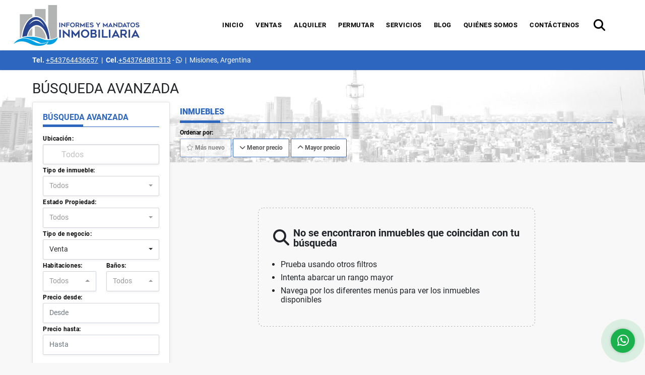

--- FILE ---
content_type: text/html; charset=UTF-8
request_url: https://informesymandatos.com/s/cabana/ventas?id_property_type=28&business_type%5B0%5D=for_sale
body_size: 9160
content:
<!DOCTYPE html>
<html lang="es">
    <head>
        <meta charset="utf-8">
        <meta name="viewport" content="width=device-width, initial-scale=1.0, user-scalable=no">
        <meta name="author" content="Wasi.co">
        <meta name="description" content="Somos una empresa inmobiliaria enfocada en operaciones de alquiler, venta y administración de inmuebles de forma profesional y con la diligencia necesaria para que nuestros clientes vean satisfechas sus expectativas. Nos afirmamos en sólidos valores personales, comerciales y profesionales.">
        <meta name="Keywords" content="inmobiliaria Posadas Misiones Argentina alquiler venta de casas, alquiler y venta de departamento, venta de lotes, alquiler y venta de local comercial, alquiler y venta de deposito, administración de edificios casa departamentos inmuebles">
        <meta name="Language" content="Spanish">
        <meta name="Designer" content="www.wasi.co">
        <meta name="distribution" content="Global">
        <meta name="Robots" content="INDEX,FOLLOW">
        <meta name="csrf-token" content="HvEY3ywcYFJ3WaFLrGDG38LLAYHoeugW9lSaWDOS">

        <title>VENTA ALQUILER Y ADMINISTRACIÓN DE CASAS DEPARTAMENTOS TERRENOS LOCALES</title>

        <!-- og tags -->
        <meta property="og:description" content="Somos una empresa inmobiliaria enfocada en operaciones de alquiler, venta y administración de inmuebles de forma profesional y con la diligencia necesaria para que nuestros clientes vean satisfechas sus expectativas. Nos afirmamos en sólidos valores personales, comerciales y profesionales." />
        <meta property="og:title" content="VENTA ALQUILER Y ADMINISTRACIÓN DE CASAS DEPARTAMENTOS TERRENOS LOCALES" />
        <meta property="og:type" content="website" />
        <meta property="og:url" content="https://informesymandatos.com/s/cabana/ventas" />
        <meta property="og:image" content="https://images.wasi.co/empresas/b20210915062442.png" />
        <meta property="og:image:width" content="300" />
        <meta property="og:image:height" content="225" />
        <meta property="og:site_name" content="informesymandatos.com" />

        <!-- og tags google+ -->
        <meta itemprop="description" content="Somos una empresa inmobiliaria enfocada en operaciones de alquiler, venta y administración de inmuebles de forma profesional y con la diligencia necesaria para que nuestros clientes vean satisfechas sus expectativas. Nos afirmamos en sólidos valores personales, comerciales y profesionales.">

        <!-- og tags twitter-->
        <meta name="twitter:card" value="Somos una empresa inmobiliaria enfocada en operaciones de alquiler, venta y administración de inmuebles de forma profesional y con la diligencia necesaria para que nuestros clientes vean satisfechas sus expectativas. Nos afirmamos en sólidos valores personales, comerciales y profesionales.">

        
        <link rel="shortcut icon" href="https://images.wasi.co/empresas/f20210914045418.png" />
        <!-- ------------ Main Style ------------ -->
                    <link href="https://informesymandatos.com/css/v1/pro12/style.min.css?v11768940064" async rel="stylesheet" type="text/css"/>
            <link href="https://informesymandatos.com/css/v1/pro12/fonts.min.css?v11768940064" async rel="stylesheet" type="text/css"/>
                                          <link href="https://informesymandatos.com/css/v1/pro12/skins/azul.min.css?v11768940064" async rel="stylesheet" type="text/css"/>
                                          <!--skin colors-->
        <!--<link href="css/skin/{color}.min.css" rel="stylesheet" type="text/css"/>-->
        <!--<link rel="stylesheet" href="https://cdn.jsdelivr.net/npm/bootstrap-select@1.14.0-beta3/dist/css/bootstrap-select.min.css">-->

                                    <script>function loadScript(a){var b=document.getElementsByTagName("head")[0],c=document.createElement("script");c.type="text/javascript",c.src="https://tracker.metricool.com/resources/be.js",c.onreadystatechange=a,c.onload=a,b.appendChild(c)}loadScript(function(){beTracker.t({hash:"1d031cc879facf6181dd8d2884c0a13f"})});</script>
                        <script src="https://www.google.com/recaptcha/api.js?hl=es" async defer></script>
    </head>
    <body>
            <header>
    <div class="container-fluid">
        <div class="area-header auto_margin">
            <div class="row">
                <div class="col-lg-2 col-md-3">
                    <div class="logo">
                        <a href="https://informesymandatos.com"><img src="https://images.wasi.co/empresas/b20210915062442.png"  data-2x="https://images.wasi.co/empresas/2xb20210915062442.png" onerror="this.src='https://images.wasi.co/empresas/b20210915062442.png'" width="250" class="img-retina center-block" title="Logo empresa" alt="venta alquiler y administracion de casas departamentos terrenos locales"></a>
                    </div>
                </div>
                <div class="col-lg-10 col-md-9">
                    <div class="topMenu auto_margin">
                        <div class="flat-mega-menu">
                            <ul id="idrop" class="mcollapse changer">
                                <li><a href="https://informesymandatos.com" >Inicio</a></li>
                                                                                                                                    <li><a href="https://informesymandatos.com/s/ventas">Ventas</a>
                                        <ul class="drop-down one-column hover-fade">
                                                                                                                                                                                                                                                                                                                                                                                                                                                                                                                                                                                                                            <li><a href="https://informesymandatos.com/s/campos-chacras-y-quintas/ventas?id_property_type=31&amp;business_type%5B0%5D=for_sale">Campos, Chacras y Quintas (2)</a></li>
                                                                                                                                                                                                <li><a href="https://informesymandatos.com/s/casa/ventas?id_property_type=1&amp;business_type%5B0%5D=for_sale">Casa (2)</a></li>
                                                                                                                                                                                                                                                                                                                                                                                                                                                                                                                                                                                                                                                                            <li><a href="https://informesymandatos.com/s/container/ventas?id_property_type=7&amp;business_type%5B0%5D=for_sale">Container (2)</a></li>
                                                                                                                                                                                                <li><a href="https://informesymandatos.com/s/departamento/ventas?id_property_type=2&amp;business_type%5B0%5D=for_sale">Departamento (7)</a></li>
                                                                                                                                                                                                                                                                                            <li><a href="https://informesymandatos.com/s/duplex/ventas?id_property_type=20&amp;business_type%5B0%5D=for_sale">Dúplex (3)</a></li>
                                                                                                                                                                                                                                                                                                                                                                                                                                                                                                                                                                                                                                                                                                                                                                                                                                                                    <li><a href="https://informesymandatos.com/s/lote-comercial/ventas?id_property_type=6&amp;business_type%5B0%5D=for_sale">Lote Comercial (1)</a></li>
                                                                                                                                                                                                                                                                                                                                                                                        <li><a href="https://informesymandatos.com/s/oficina/ventas?id_property_type=4&amp;business_type%5B0%5D=for_sale">Oficina (1)</a></li>
                                                                                                                                                                                                                                                                                                                                                                                                                                                                                    <li><a href="https://informesymandatos.com/s/terreno/ventas?id_property_type=5&amp;business_type%5B0%5D=for_sale">Terreno (1)</a></li>
                                                                                                                                                                                                <li><a href="https://informesymandatos.com/s/terreno/ventas?id_property_type=32&amp;business_type%5B0%5D=for_sale">Terreno (10)</a></li>
                                                                                                                                    </ul>
                                    </li>
                                                                                                                                                                    <li><a href="https://informesymandatos.com/s/alquiler">Alquiler</a>
                                        <ul class="drop-down one-column hover-fade">
                                                                                                                                                                                                                                                                                                                                                                                                                                                                                                                                                                                                                                                                                                                        <li><a href="https://informesymandatos.com/s/casa/alquiler?id_property_type=1&amp;business_type%5B0%5D=for_rent">Casa (2)</a></li>
                                                                                                                                                                                                                                                                                                                                                                                                                                                                                                                                                                                                                                                                                                                                                                        <li><a href="https://informesymandatos.com/s/departamento/alquiler?id_property_type=2&amp;business_type%5B0%5D=for_rent">Departamento (3)</a></li>
                                                                                                                                                                                                                                                                                            <li><a href="https://informesymandatos.com/s/duplex/alquiler?id_property_type=20&amp;business_type%5B0%5D=for_rent">Dúplex (2)</a></li>
                                                                                                                                                                                                                                                                                                                                                                                                                                                                                                                                                                                                                                                                                                                                                                        <li><a href="https://informesymandatos.com/s/local/alquiler?id_property_type=3&amp;business_type%5B0%5D=for_rent">Local (2)</a></li>
                                                                                                                                                                                                                                                                                                                                                                                                                                                                                                                                                                                                                                                                                                                                                                                                                                                                                                                                                                                                </ul>
                                    </li>
                                                                                                                                                                    <li><a href="https://informesymandatos.com/s/permutar">Permutar</a>
                                        <ul class="drop-down one-column hover-fade">
                                                                                                                                                                                                                                                                                                                                                                                                                                                                                                                                                                                                                                                                                                                                                                                                                                                                                                                                                                                                                                                                                                                                                                                                                                                                                                                                                                                            <li><a href="https://informesymandatos.com/s/departamento/permutar?id_property_type=2&amp;business_type%5B0%5D=for_transfer">Departamento (1)</a></li>
                                                                                                                                                                                                                                                                                                                                                                                                                                                                                                                                                                                                                                                                                                                                                                                                                                                                                                                                                                                                                                                                                                                                                                                                                                                                                                                                                                                                                                                                                                                                                                                                                                                                                                                                                                                                                                                            </ul>
                                    </li>
                                                                                                                                    <li><a href="https://informesymandatos.com/main-servicios.htm" >Servicios</a></li>
                                                                                                                                    <li><a href="https://informesymandatos.com/blog" >Blog</a></li>
                                                                                                                                                                                                    <li><a href="https://informesymandatos.com/main-contenido-cat-2.htm" >Quiénes Somos</a></li>
                                                                <li><a href="https://informesymandatos.com/main-contactenos.htm" >Contáctenos</a></li>
                                <li class="search-bar hidden-md-down"><i class="fa fa-search"></i>
                                    <ul class="drop-down" style="display: none;">
                                        <form method="GET" action="https://informesymandatos.com/s" accept-charset="UTF-8" onSubmit="$(&#039;input[type=&quot;submit&quot;]&#039;).attr(&quot;disabled&quot;,&quot;disabled&quot;);">
                                        <table>
                                            <tbody>
                                            <tr>
                                                <td><input type="text" id="matchLabel" placeholder="Buscar en el sitio" value="" name="match"></td>
                                                <td><input class="btn" type="submit" value="Buscar"></td>
                                            </tr>
                                            </tbody>
                                        </table>
                                        </form>
                                    </ul>
                                </li>
                            </ul>
                        </div>
                    </div>
                </div>
            </div>
        </div>
    </div>
</header>

    <section id="topBar">
    <div class="container-fluid">
        <div class="area-bar auto_margin">
            <div class="row">
                <div class="col-md-8">
                    <div class="contact">
                                                <strong>Tel.</strong> <a href="tel:+543764436657">+543764436657</a> &nbsp;|&nbsp;
                                                                        <strong>Cel.</strong><a href="tel:+543764881313">+543764881313</a> - <i class="fab fa-whatsapp"></i> <span class="hidden-sm-down">&nbsp;|&nbsp;</span>
                                                <span class="location">Misiones, Argentina</span>
                    </div>
                </div>
                <div class="col-md-4" >
                    <div class="google-lang"><div id="google_translate_element"></div></div>
                </div>
            </div>
        </div>
    </div>
</section>
<div id="mobile" style="position: relative;">
    <div class="mobile_search hidden-lg-up">
        <a href="#" class="show_hide"><i class="fas fa-search"></i></a>
    </div>
</div>

<!--mobile search-->
<div class="slidingSearch">
    <div class="input-group">
        <form method="GET" action="https://informesymandatos.com/s" accept-charset="UTF-8" onSubmit="$(&#039;input[type=&quot;submit&quot;]&#039;).attr(&quot;disabled&quot;,&quot;disabled&quot;);">
        <table>
            <tbody>
            <tr>
                <td> <input type="text" class="form-control" aria-label="" placeholder="Buscar por:" value="" name="match"></td>
                <td><input class="btn" type="submit" value="Buscar"></td>
            </tr>
            </tbody>
        </table>
        </form>
        <div class="input-group-append">
        </div>
    </div>
</div>
<!--end -->

        <section id="Breadcrumb">
        <div class="container-fluid">
            <div class="areaBreadcrumb auto_margin">
                <h2>BÚSQUEDA AVANZADA</h2>
            </div>
        </div>
    </section>
    <!--Mobile Search -->
<aside id="leftNav" class="sideNav">
    <div class="search-panel pl-2 pr-2">
        <div class="container-fluid pd-20">
            <h3>Búsqueda avanzada</h3>
            <section id="nav_left">
                <form method="GET" action="https://informesymandatos.com/s" accept-charset="UTF-8">
<div class="row">
        <div class="col-12 ">
        <div class="form-group">
            <label>Ubicación:</label>
            <select-simple
                    :countries='[{&quot;idList&quot;:&quot;5-0-0&quot;,&quot;label&quot;:&quot;Argentina&quot;,&quot;suma&quot;:38},{&quot;idList&quot;:&quot;5-1823-0&quot;,&quot;label&quot;:&quot;Corrientes, Argentina&quot;,&quot;suma&quot;:1},{&quot;idList&quot;:&quot;5-1823-572277&quot;,&quot;label&quot;:&quot;Santo Tom\u00e9, Corrientes, Argentina&quot;,&quot;suma&quot;:&quot;1&quot;},{&quot;idList&quot;:&quot;5-1823-572277-0-479536&quot;,&quot;label&quot;:&quot;Toranzo Y Av 9 De Julio, Santo Tom\u00e9, Corrientes, Argentina&quot;,&quot;suma&quot;:&quot;1&quot;},{&quot;idList&quot;:&quot;5-1831-0&quot;,&quot;label&quot;:&quot;Misiones, Argentina&quot;,&quot;suma&quot;:37},{&quot;idList&quot;:&quot;5-1831-567942&quot;,&quot;label&quot;:&quot;Garup\u00e1, Misiones, Argentina&quot;,&quot;suma&quot;:&quot;1&quot;},{&quot;idList&quot;:&quot;5-1831-567942-0-473273&quot;,&quot;label&quot;:&quot;Santa Ines, Garup\u00e1, Misiones, Argentina&quot;,&quot;suma&quot;:&quot;1&quot;},{&quot;idList&quot;:&quot;5-1831-570996&quot;,&quot;label&quot;:&quot;Posadas, Misiones, Argentina&quot;,&quot;suma&quot;:&quot;35&quot;},{&quot;idList&quot;:&quot;5-1831-570996-0-570872&quot;,&quot;label&quot;:&quot;Apostoles Y Martin Fierro, Posadas, Misiones, Argentina&quot;,&quot;suma&quot;:&quot;1&quot;},{&quot;idList&quot;:&quot;5-1831-570996-0-10993&quot;,&quot;label&quot;:&quot;Barrio Rocamora, Posadas, Misiones, Argentina&quot;,&quot;suma&quot;:&quot;1&quot;},{&quot;idList&quot;:&quot;5-1831-570996-0-1189&quot;,&quot;label&quot;:&quot;Centro, Posadas, Misiones, Argentina&quot;,&quot;suma&quot;:&quot;7&quot;},{&quot;idList&quot;:&quot;5-1831-570996-0-290457&quot;,&quot;label&quot;:&quot;Costanera, Posadas, Misiones, Argentina&quot;,&quot;suma&quot;:&quot;3&quot;},{&quot;idList&quot;:&quot;5-1831-570996-0-176017&quot;,&quot;label&quot;:&quot;Villa Sarita, Posadas, Misiones, Argentina&quot;,&quot;suma&quot;:&quot;1&quot;},{&quot;idList&quot;:&quot;5-1831-570996-0-280659&quot;,&quot;label&quot;:&quot;Zona Hospital, Posadas, Misiones, Argentina&quot;,&quot;suma&quot;:&quot;2&quot;},{&quot;idList&quot;:&quot;5-1831-571232&quot;,&quot;label&quot;:&quot;Puerto Iguaz\u00fa, Misiones, Argentina&quot;,&quot;suma&quot;:&quot;1&quot;}]'
                    search-selected=""
                    search-selected-label=""
            />
                    </div>
    </div>
                    <div class="col-12">
        <div class="form-group">
            <label>Tipo de inmueble:</label>
                                    <select name="id_property_type" id="id_property_type" class="selectpicker inp-shadow dropdown" title="Todos" data-toggle="dropdown" data-live-search-normalize="true" data-live-search="true" data-size="10">
                                    <option value="">Todos</option>
                                                                                                                                                                                                                                                                                                    <option  value="31">Campos, Chacras y Quintas</option>
                                                                                                <option  value="1">Casa</option>
                                                                                                                                                                                                                                                                                                                            <option  value="7">Container</option>
                                                                                                <option  value="2">Departamento</option>
                                                                                                                                            <option  value="20">Dúplex</option>
                                                                                                                                                                                                                                                                                                                                                                        <option  value="3">Local</option>
                                                                                                <option  value="6">Lote Comercial</option>
                                                                                                                                                                                        <option  value="4">Oficina</option>
                                                                                                                                                                                                                                    <option  value="5">Terreno</option>
                                                                                                <option  value="32">Terreno</option>
                                                                        </select>
        </div>
    </div>
        <div class="col-12">
        <div class="form-group ">
            <label>Estado Propiedad:</label>
            <select name="id_property_condition" id="id_property_condition" class="selectpicker inp-shadow" title="Todos">
                <option value="">Todos</option>
                <option value="1" >Nuevo</option>
                <option value="2" >Usado</option>
                <option value="3" >Proyecto</option>
                <option value="4" >En construcción</option>
            </select>
        </div>
    </div>
        <div class="col-12">
        <div class="form-group ">
            <label>Tipo de negocio:</label>
            <select name="business_type[]" class="selectpicker inp-shadow" id="business_type"multiple title="Todos">
                <option value="for_sale" selected>Venta</option>
                <option value="for_rent" >Alquiler</option>
                <option value="for_transfer" >Permutar</option>
            </select>
        </div>
    </div>
            <div class="col-12">
        <div class="row">
            <div class="col-6">
                <div class="form-group">
                    <label>Habitaciones:</label>
                    <select class="selectpicker inp-shadow" title="Todos" id="bedrooms" name="bedrooms"><option value="" selected="selected">Todos</option><option value="1">1 o más</option><option value="2">2 o más</option><option value="3">3 o más</option><option value="4">4 o más</option><option value="5">5 o más</option><option value="6">6 o más</option><option value="7">7 o más</option></select>
                </div>
            </div>
            <div class="col-6">
                <div class="form-group">
                    <label>Baños:</label>
                    <select class="selectpicker inp-shadow" title="Todos" id="bathrooms" name="bathrooms"><option value="" selected="selected">Todos</option><option value="1">1 o más</option><option value="2">2 o más</option><option value="3">3 o más</option><option value="4">4 o más</option><option value="5">5 o más</option><option value="6">6 o más</option><option value="7">7 o más</option></select>
                </div>
            </div>
        </div>
    </div>
            <div class="col-12">
        <div class="row">
            <div class="form-group col-12">
                <label>Precio desde:</label>
                <input type="text" class="form-control inp-shadow solo-numero" name="min_price" id="min_price" value="" placeholder="Desde">
            </div>
            <div class="form-group col-12">
                <label>Precio hasta:</label>
                <input type="text" class="form-control inp-shadow solo-numero" name="max_price" id="max_price" value="" placeholder="Hasta">
            </div>
        </div>
    </div>
        <div class="col-12">
        <div class="form-group">
            <label>&nbsp;</label>
            <button type="button" onclick="submitSearch(this)" class="btn-dark btn full-width btn-shadow waves-effect waves-light"><strong>BUSCAR</strong></button>
        </div>
    </div>
</div>
</form>

            </section>
        </div>
    </div>
</aside>
<div class="ssm-overlay ssm-toggle-nav"></div>
    <section id="mainHome">
        <div class="container-fluid">
            <div class="Propiedades auto_margin">
                <div class="row">
                    <div class="col-lg-3">
                        <div class="leftSearch hidden-md-down">
                            <div class="head">
                                <h3>BÚSQUEDA AVANZADA</h3>
                                <span class="line"></span>
                            </div>
                            <section id="leftNav2">
                            <form method="GET" action="https://informesymandatos.com/s" accept-charset="UTF-8">
<div class="row">
        <div class="col-12 ">
        <div class="form-group">
            <label>Ubicación:</label>
            <select-simple
                    :countries='[{&quot;idList&quot;:&quot;5-0-0&quot;,&quot;label&quot;:&quot;Argentina&quot;,&quot;suma&quot;:38},{&quot;idList&quot;:&quot;5-1823-0&quot;,&quot;label&quot;:&quot;Corrientes, Argentina&quot;,&quot;suma&quot;:1},{&quot;idList&quot;:&quot;5-1823-572277&quot;,&quot;label&quot;:&quot;Santo Tom\u00e9, Corrientes, Argentina&quot;,&quot;suma&quot;:&quot;1&quot;},{&quot;idList&quot;:&quot;5-1823-572277-0-479536&quot;,&quot;label&quot;:&quot;Toranzo Y Av 9 De Julio, Santo Tom\u00e9, Corrientes, Argentina&quot;,&quot;suma&quot;:&quot;1&quot;},{&quot;idList&quot;:&quot;5-1831-0&quot;,&quot;label&quot;:&quot;Misiones, Argentina&quot;,&quot;suma&quot;:37},{&quot;idList&quot;:&quot;5-1831-567942&quot;,&quot;label&quot;:&quot;Garup\u00e1, Misiones, Argentina&quot;,&quot;suma&quot;:&quot;1&quot;},{&quot;idList&quot;:&quot;5-1831-567942-0-473273&quot;,&quot;label&quot;:&quot;Santa Ines, Garup\u00e1, Misiones, Argentina&quot;,&quot;suma&quot;:&quot;1&quot;},{&quot;idList&quot;:&quot;5-1831-570996&quot;,&quot;label&quot;:&quot;Posadas, Misiones, Argentina&quot;,&quot;suma&quot;:&quot;35&quot;},{&quot;idList&quot;:&quot;5-1831-570996-0-570872&quot;,&quot;label&quot;:&quot;Apostoles Y Martin Fierro, Posadas, Misiones, Argentina&quot;,&quot;suma&quot;:&quot;1&quot;},{&quot;idList&quot;:&quot;5-1831-570996-0-10993&quot;,&quot;label&quot;:&quot;Barrio Rocamora, Posadas, Misiones, Argentina&quot;,&quot;suma&quot;:&quot;1&quot;},{&quot;idList&quot;:&quot;5-1831-570996-0-1189&quot;,&quot;label&quot;:&quot;Centro, Posadas, Misiones, Argentina&quot;,&quot;suma&quot;:&quot;7&quot;},{&quot;idList&quot;:&quot;5-1831-570996-0-290457&quot;,&quot;label&quot;:&quot;Costanera, Posadas, Misiones, Argentina&quot;,&quot;suma&quot;:&quot;3&quot;},{&quot;idList&quot;:&quot;5-1831-570996-0-176017&quot;,&quot;label&quot;:&quot;Villa Sarita, Posadas, Misiones, Argentina&quot;,&quot;suma&quot;:&quot;1&quot;},{&quot;idList&quot;:&quot;5-1831-570996-0-280659&quot;,&quot;label&quot;:&quot;Zona Hospital, Posadas, Misiones, Argentina&quot;,&quot;suma&quot;:&quot;2&quot;},{&quot;idList&quot;:&quot;5-1831-571232&quot;,&quot;label&quot;:&quot;Puerto Iguaz\u00fa, Misiones, Argentina&quot;,&quot;suma&quot;:&quot;1&quot;}]'
                    search-selected=""
                    search-selected-label=""
            />
                    </div>
    </div>
                    <div class="col-12">
        <div class="form-group">
            <label>Tipo de inmueble:</label>
                                    <select name="id_property_type" id="id_property_type" class="selectpicker inp-shadow dropdown" title="Todos" data-toggle="dropdown" data-live-search-normalize="true" data-live-search="true" data-size="10">
                                    <option value="">Todos</option>
                                                                                                                                                                                                                                                                                                    <option  value="31">Campos, Chacras y Quintas</option>
                                                                                                <option  value="1">Casa</option>
                                                                                                                                                                                                                                                                                                                            <option  value="7">Container</option>
                                                                                                <option  value="2">Departamento</option>
                                                                                                                                            <option  value="20">Dúplex</option>
                                                                                                                                                                                                                                                                                                                                                                        <option  value="3">Local</option>
                                                                                                <option  value="6">Lote Comercial</option>
                                                                                                                                                                                        <option  value="4">Oficina</option>
                                                                                                                                                                                                                                    <option  value="5">Terreno</option>
                                                                                                <option  value="32">Terreno</option>
                                                                        </select>
        </div>
    </div>
        <div class="col-12">
        <div class="form-group ">
            <label>Estado Propiedad:</label>
            <select name="id_property_condition" id="id_property_condition" class="selectpicker inp-shadow" title="Todos">
                <option value="">Todos</option>
                <option value="1" >Nuevo</option>
                <option value="2" >Usado</option>
                <option value="3" >Proyecto</option>
                <option value="4" >En construcción</option>
            </select>
        </div>
    </div>
        <div class="col-12">
        <div class="form-group ">
            <label>Tipo de negocio:</label>
            <select name="business_type[]" class="selectpicker inp-shadow" id="business_type"multiple title="Todos">
                <option value="for_sale" selected>Venta</option>
                <option value="for_rent" >Alquiler</option>
                <option value="for_transfer" >Permutar</option>
            </select>
        </div>
    </div>
            <div class="col-12">
        <div class="row">
            <div class="col-6">
                <div class="form-group">
                    <label>Habitaciones:</label>
                    <select class="selectpicker inp-shadow" title="Todos" id="bedrooms" name="bedrooms"><option value="" selected="selected">Todos</option><option value="1">1 o más</option><option value="2">2 o más</option><option value="3">3 o más</option><option value="4">4 o más</option><option value="5">5 o más</option><option value="6">6 o más</option><option value="7">7 o más</option></select>
                </div>
            </div>
            <div class="col-6">
                <div class="form-group">
                    <label>Baños:</label>
                    <select class="selectpicker inp-shadow" title="Todos" id="bathrooms" name="bathrooms"><option value="" selected="selected">Todos</option><option value="1">1 o más</option><option value="2">2 o más</option><option value="3">3 o más</option><option value="4">4 o más</option><option value="5">5 o más</option><option value="6">6 o más</option><option value="7">7 o más</option></select>
                </div>
            </div>
        </div>
    </div>
            <div class="col-12">
        <div class="row">
            <div class="form-group col-12">
                <label>Precio desde:</label>
                <input type="text" class="form-control inp-shadow solo-numero" name="min_price" id="min_price" value="" placeholder="Desde">
            </div>
            <div class="form-group col-12">
                <label>Precio hasta:</label>
                <input type="text" class="form-control inp-shadow solo-numero" name="max_price" id="max_price" value="" placeholder="Hasta">
            </div>
        </div>
    </div>
        <div class="col-12">
        <div class="form-group">
            <label>&nbsp;</label>
            <button type="button" onclick="submitSearch(this)" class="btn-dark btn full-width btn-shadow waves-effect waves-light"><strong>BUSCAR</strong></button>
        </div>
    </div>
</div>
</form>

                            </section>
                        </div>
                        <div class="areaBanners hidden-sm-down">
                                                            <a target="_blank" href="http://informesymandatos.com/main-contactenos.htm"><img src="https://staticw.s3.amazonaws.com/publicidad/b20180920071809.png" class="img-fluid center-block" alt="Banner"></a>
                                                            <a target="_blank" href="https://www.facebook.com/ccpimisiones/?__tn__=%2Cd%2CP-R&amp;eid=ARBMqKB77wQBXkLH7kA1FE4vDQviUE1pQmp3vKNYrJ95kZpJRx5tbDn5D6oEqy3caMEk1xio8-PYNi8h"><img src="https://staticw.s3.amazonaws.com/publicidad/b20190917064220.png" class="img-fluid center-block" alt="Banner"></a>
                                                    </div>
                    </div>
                    <div class="col-lg-9">
                        <div class="list_Propiedades">
                            <div class="head">
                                <h1>INMUEBLES</h1>
                                <span class="line"></span>
                            </div>

                            <div class="mt-3 hidden-lg-up">
                                <a class="btn btn-dark full-width waves-effect btn-request ssm-toggle-nav"><i class="fas fa-sliders-h"></i> BÚSQUEDA AVANZADA</a>
                                <hr>
                            </div>

                            <div class="filtro">
                                                                <div class="label">Ordenar por:</div>
                                <a href="https://informesymandatos.com/search?id_property_type=28&amp;business_type%5B0%5D=for_sale&amp;order_by=created_at&amp;order=desc&amp;page=1&amp;for_sale=1&amp;for_rent=0&amp;for_temporary_rent=0&amp;for_transfer=0&amp;lax_business_type=1"
                                   class="btn btn-light waves-effect disabled"><i class="far fa-star"></i> Más nuevo</a>
                                <a href="https://informesymandatos.com/search?id_property_type=28&amp;business_type%5B0%5D=for_sale&amp;order_by=min_price&amp;order=asc&amp;page=1&amp;for_sale=1&amp;for_rent=0&amp;for_temporary_rent=0&amp;for_transfer=0&amp;lax_business_type=1"
                                   class="btn btn-light waves-effect "><i class="fa fa-chevron-down"></i> Menor precio</a>
                                <a href="https://informesymandatos.com/search?id_property_type=28&amp;business_type%5B0%5D=for_sale&amp;order_by=max_price&amp;order=desc&amp;page=1&amp;for_sale=1&amp;for_rent=0&amp;for_temporary_rent=0&amp;for_transfer=0&amp;lax_business_type=1"
                                   class="btn btn-light waves-effect "><i class="fa fa-chevron-up"></i> Mayor precio</a>
                                                            </div>
                            <div class="row">
                                                                                                    <div class="col-lg-12">
                                        <!-- mensage-->
                                        <div class="emptySearchMsg">
                                            <div class="box_dott">
                                                <div class="title"><i class="fas fa-search float-left"></i>  No se encontraron inmuebles que coincidan con tu búsqueda</div>
                                                <ul>
                                                    <li>Prueba usando otros filtros</li>
                                                    <li>Intenta abarcar un rango mayor</li>
                                                    <li>Navega por los diferentes menús para ver los inmuebles disponibles</li>
                                                </ul>
                                            </div>
                                        </div>
                                        <!-- end mensage-->
                                    </div>
                                                            </div>
                            <nav aria-label="Page navigation">
    <ul class="pagination">
                                                                                                                                                </ul>
    </nav>
                        </div>
                    </div>
                </div>
            </div>
        </div>
    </section>

    <footer class="pd-50" id="footer_app">
    <div class="container-fluid">
        <div class="areaFooter auto_margin">
            <div class="row">
                                <div class="col-lg-4">
                    <div class="content">
                                                    <h4>QUIÉNES SOMOS</h4>
                            <p>Somos una empresa inmobiliaria enfocada en operaciones de alquiler, venta y administración de inmuebles de forma profesional y con la diligencia necesaria para que nuestros clientes vean satisfechas sus expectativas. Nos afirmamos en sólidos valores personales, comerciales y profesionales. </p>
                                                                            <p class="height_5"></p>
                            <div class="fb-page" data-href="https://www.facebook.com/Informes-Mandatos-Inmobiliaria-190400091038295//" data-tabs="timeline" data-height="70" data-small-header="true" data-adapt-container-width="true" data-hide-cover="false" data-show-facepile="true"><blockquote cite="https://www.facebook.com/Informes-Mandatos-Inmobiliaria-190400091038295/" class="fb-xfbml-parse-ignore"><a href="https://www.facebook.com/Informes-Mandatos-Inmobiliaria-190400091038295//"></a></blockquote></div>
                                            </div>
                </div>
                                <div class="col-lg-3">
                    <div class="content">
                        <h4>UBICACIÓN Y CONTACTO</h4>
                        <address>
                            <strong>UBICACIÓN</strong> <br>
                            San Luis 2349 (entre Salta y Tucumán)<br>
                            <b>Posadas - Misiones - Argentina</b>
                        </address>
                                                    <p>
                                <strong>MÓVIL</strong> <br>
                                <a href="tel:+543764881313">+543764881313</a>
                            </p>
                                                                            <p>
                                <strong>TELÉFONO</strong> <br>
                                <a href="tel:+543764436657">+543764436657</a>
                            </p>
                                                                        <p class="overflow">
                            <strong>EMAIL</strong> <br>
                            <a href="mailto:informes.mandatos@gmail.com" class="notranslate">informes.mandatos@gmail.com</a>
                        </p>
                                                                            <ul class="follow">
                                                                    <li><a href="https://www.facebook.com/Informes-Mandatos-Inmobiliaria-190400091038295/" target="_blank" data-follow="facebook" title="facebook"><span>Facebook</span></a></li>
                                                                                                    <li><a href="https://twitter.com/inmobiliariaIyM" target="_blank" data-follow="x-twitter" title="X"><span>X</span></a></li>
                                                                                                    <li><a href="https://www.instagram.com/informesymandatos/?hl=es-la" target="_blank" data-follow="instagram" title="instagram"><span>Instagram</span></a></li>
                                                                                                                                                            </ul>
                                            </div>
                </div>
                <div class="col-lg-2">
                    <div class="content">
                        <h4>INFORMACIÓN</h4>
                        <ul class="f_links">
                            <li><a href="https://informesymandatos.com">Inicio</a></li>
                                                                                                                                                <li><a href="https://informesymandatos.com/s/ventas">Ventas</a>
                                                                                                                                                                            <li><a href="https://informesymandatos.com/s/alquiler">Alquiler</a>
                                                                                                                                                <li><a href="https://informesymandatos.com/main-servicios.htm">Servicios</a></li>
                                                                                                                                                <li><a href="https://informesymandatos.com/blog">Blog</a></li>
                                                                                                                                                <li><a href="https://informesymandatos.com/main-contenido-cat-2.htm">Quiénes Somos</a></li>
                                                        <li><a href="https://informesymandatos.com/main-contactenos.htm">Contáctenos</a></li>
                            <li><a href="/main-contenido-cat-6.htm">Políticas de privacidad</a></li>
                        </ul>
                    </div>
                </div>
                                <div class="col-lg-3">
                    <div class="content">
                        <div class="Oferte">
                            <i class="fal fa-home"></i>
                            <h5>Oferte su inmueble con nosotros</h5>
                            <!-- Button trigger modal -->
                            <a href="" data-toggle="modal" data-target="#modelId" class="btn btn-dark btn-shadow waves-effect"><strong>OFERTAR</strong></a>
                        </div>
                    </div>
                </div>
                            </div>
        </div>
    </div>
            <!-- Modal -->
<div id="modal_offer">
    <div class="modal fade" id="modelId" tabindex="-1" role="dialog" aria-labelledby="modelTitleId" aria-hidden="true">
        <div class="modal-dialog modal-sm" role="document">
            <div class="modal-content modal-ofertar" style="border-radius: 3px">
                <div class="modal-header">
                    <h5 class="modal-title" id="exampleModalCenterTitle">Ofertar</h5>
                    <button type="button" class="close" data-dismiss="modal" aria-label="Close">
                        <span aria-hidden="true">&times;</span>
                    </button>

                </div>
                <form-offer-property
                        city="570996"
                        country="5"
                        region="1831"
                />
            </div>
        </div>
    </div>
</div>    </footer>
    <!--Whatsapp Widget-->
<div class="whatsApp_widget">
    <div class="box-chat webp">
        <div class="get-comment-close close-widget-top"><i class="far fa-times"></i></div>
        <div class="head">
            <div class="row">
                <div class="col-9">
                    <figure><img src="https://images.wasi.co/empresas/b20210915062442.png" alt="Inmobiliaria Informes &amp; Mandatos"></figure>
                    <div class="empresa">
                        <span class="tt1">Inmobiliaria Informes &amp; Mandatos</span>
                        <span class="tt2">Whatsapp</span>
                    </div>
                </div>
                <div class="col-3 text-right">
                    <i class="fab fa-whatsapp"></i>
                </div>
            </div>
        </div>
        <div class="body">
            <div class="tag-label">Hoy</div>
            <div class="welcome_text arrow_box">
                Hola, buen día. Cómo puedo ayudarle el día de hoy?
                <span id="msg-time"></span>
            </div>
            <p>&nbsp;</p>
        </div>
        <div class="foot">
            <div class="input-group">
                <textarea id="text_whatsapp" data-autoresize rows="1" class="form-control textarea_whatsapp" placeholder="Enviar mensaje"></textarea>
                <div class="input-group-append">
                    <span id="send_w" class="input-group-text" onClick="javascript: window.open('https://wa.me/543764881313?text=' + document.getElementById('text_whatsapp').value);"><i class="fas fa-paper-plane"></i></span>
                </div>
            </div>
        </div>
    </div>

    <div class="sonar-wrapper">
        <div class="sonar-emitter">
            <div class="sonar-wave"></div>
        </div>
    </div>

    <div id="get-comment-btn" class="btn-whatsapp">
        <a href="#?"> <i class="fab fa-whatsapp"></i></a>
    </div>
</div>
<!--end-->

    <section id="Bottom">
    <div class="areaBottom auto_margin">
        <div class="container-fluid">
            <div class="row">
                <div class="col-md-6 hidden-sm-down">
                    <div class="copy">
                        ©2026 <strong>informesymandatos.com</strong>, todos los derechos reservados.
                    </div>
                </div>
                                <div class="col-md-6">
                    <div class="by">
                        <span>Powered by:</span> <b>wasi.co</b>
                    </div>
                </div>
                            </div>
        </div>
    </div>
</section>
                    <script defer>
                (function(i,s,o,g,r,a,m){i['GoogleAnalyticsObject']=r;i[r]=i[r]||function(){
                    (i[r].q=i[r].q||[]).push(arguments)},i[r].l=1*new Date();a=s.createElement(o),
                    m=s.getElementsByTagName(o)[0];a.async=1;a.src=g;m.parentNode.insertBefore(a,m)
                })(window,document,'script','//www.google-analytics.com/analytics.js','ga');


                ga('create', 'Centro', 'auto');
                ga('send', 'pageview');
            </script>
                <script>
            var lang_locale = 'es';
            window.lang_custom = {"id_empresa":245,"lang":"es","country_iso":"ar","es":{"models\/business_type":{"actions":{"sale":"Vender","transfer":"Permutar"},"rent":"Alquiler","sale":"Venta|Ventas"},"models\/company":{"contact_us":"Cont\u00e1ctenos","my_company":"Qui\u00e9nes Somos"},"models\/location":{"region":{"label":"Regi\u00f3n"},"city":{"label":"Ciudad"},"location":{"label":"Localidad"},"zone":{"label":"Zona"}},"models\/news":{"label":"Blog|Blog"},"models\/property":{"area":{"label":"\u00c1rea"},"availability":{"rented":"Alquilado"},"bedroom":"habitaci\u00f3n|Habitaciones","floor":"Piso","garage":"Garaje","maintenance_fee":"Expensas","property_condition":{"used":"Usado"}},"models\/property_feature":{"id":{"4":"Amoblado"}},"models\/property_type":{"id":{"2":"Departamento|Departamentos","3":"Local","5":"Terreno","7":"Container","11":"Campestre","14":"Departamento Local Oficina|Departa-Estudios","21":"Penthouse","25":"Quinta","27":"Campo","29":"Chacra"}},"models\/service":{"label":"Servicio|Servicios"},"models\/user":{"label":"Agente|Agente"}}};
        </script>
        <script>
            var city_label = 'Ciudad';
                                    var iso_country = '';
        </script>
        <!-- Global JS -->
        <script src="https://informesymandatos.com/js/v1/pro12/global.min.js?v11768940065"></script>
                  <script src="https://informesymandatos.com/js/app.js?v11768940065"></script>
                        <!--<script src="https://cdn.jsdelivr.net/npm/bootstrap-select@1.14.0-beta3/dist/js/bootstrap-select.min.js"></script>-->
                <script src="https://informesymandatos.com/js/lazyload.min.js?v11768940065" async></script>
                <script src="https://informesymandatos.com/js/webp.js?v11768940065" async></script>
                                <script defer type="text/javascript">
            var _paq = _paq || [];
            /* tracker methods like "setCustomDimension" should be called before "trackPageView" */
            _paq.push(['trackPageView']);
            _paq.push(['enableLinkTracking']);
            (function() {
                var u="//wasiz.com/";
                _paq.push(['setTrackerUrl', u+'piwik.php']);
                _paq.push(['setSiteId', '117']);
                var d=document, g=d.createElement('script'), s=d.getElementsByTagName('script')[0];
                g.type='text/javascript'; g.async=true; g.defer=true; g.src=u+'piwik.js'; s.parentNode.insertBefore(g,s);
            })();
        </script>
                                <script>
            setTimeout(function() {
                var headID = document.getElementsByTagName("head")[0];
                var newScript = document.createElement('script');
                newScript.src = '//translate.google.com/translate_a/element.js?cb=googleTranslateElementInit';
                headID.appendChild(newScript);
            }, 2000);
        </script>
        <script>
            function googleTranslateElementInit() {
                new google.translate.TranslateElement({
                    pageLanguage: 'es',
                    includedLanguages: 'de,en,pt,ru,fr,fa,zh-CN,zh-TW,ar,it,es,nl',
                    layout: google.translate.TranslateElement.InlineLayout.SIMPLE
                }, 'google_translate_element');
            }
        </script>
                                            <script>
        $(document).ready(function (){
            if($('input[name=min_price]').length >1){
                phoneNumber('#leftNav input[name=min_price]');
                phoneNumber('#leftNav input[name=max_price]');
                phoneNumber('#leftNav2 input[name=min_price]');
                phoneNumber('#leftNav2 input[name=max_price]');
            }else if($('input[name=min_price]').length ==1){
                phoneNumber('input[name=min_price]');
                phoneNumber('input[name=max_price]');
            }
            function plusSign(tel_input) {
                var num = $(tel_input).val().replace(/\./g,'');
                if(!isNaN(num)){
                    num = num.toString().split('').reverse().join('').replace(/(?=\d*\.?)(\d{3})/g,'$1.');
                    num = num.split('').reverse().join('').replace(/^[\.]/,'');
                    $(tel_input).val(num);
                }
            }
            function phoneNumber(tel_input) {
                $(tel_input).on({
                    "focus": function (event) {
                        $(event.target).select();
                    },
                    "paste": function (event) {
                        plusSign(tel_input);
                    },
                    "keyup": function (event) {
                        plusSign(tel_input);
                    },
                    "keypress": function (event) {
                        if (window.event) {
                            keynum = event.keyCode;
                        }
                        else {
                            keynum = event.which;
                        }
                        if ((keynum > 47 && keynum < 58) || keynum == 8 || keynum == 13 || keynum == 6 || keynum == 32) {
                            return true;
                        }
                        if (keynum == 43 && $(event.target).val() == '') {
                            return true;
                        }
                        else {
                            return false;
                        }
                    }
                });
            }
        });
    </script>
    <script>
        new Vue({
            el: '#footer_app',
        });
    </script>
            <script>
                        (function(d, s, id) {
                var js, fjs = d.getElementsByTagName(s)[0];
                if (d.getElementById(id)) return;
                js = d.createElement(s); js.id = id;
                js.src = 'https://connect.facebook.net/es/sdk.js#xfbml=1&version=v3.2&autoLogAppEvents=1';
                fjs.parentNode.insertBefore(js, fjs);
            }(document, 'script', 'facebook-jssdk'));
                    </script>
        <script>
        new Vue({
            el: '#nav_left',
        });
    </script>
    <script>
        $(document).ready(function (){
            if($('input[name=min_price]').length >1){
                phoneNumber('#leftNav input[name=min_price]');
                phoneNumber('#leftNav input[name=max_price]');
                phoneNumber('#leftNav2 input[name=min_price]');
                phoneNumber('#leftNav2 input[name=max_price]');
            }else if($('input[name=min_price]').length ==1){
                phoneNumber('input[name=min_price]');
                phoneNumber('input[name=max_price]');
            }
            function plusSign(tel_input) {
                var num = $(tel_input).val().replace(/\./g,'');
                if(!isNaN(num)){
                    num = num.toString().split('').reverse().join('').replace(/(?=\d*\.?)(\d{3})/g,'$1.');
                    num = num.split('').reverse().join('').replace(/^[\.]/,'');
                    $(tel_input).val(num);
                }
            }
            function phoneNumber(tel_input) {
                $(tel_input).on({
                    "focus": function (event) {
                        $(event.target).select();
                    },
                    "paste": function (event) {
                        plusSign(tel_input);
                    },
                    "keyup": function (event) {
                        plusSign(tel_input);
                    },
                    "keypress": function (event) {
                        if (window.event) {
                            keynum = event.keyCode;
                        }
                        else {
                            keynum = event.which;
                        }
                        if ((keynum > 47 && keynum < 58) || keynum == 8 || keynum == 13 || keynum == 6 || keynum == 32) {
                            return true;
                        }
                        if (keynum == 43 && $(event.target).val() == '') {
                            return true;
                        }
                        else {
                            return false;
                        }
                    }
                });
            }
        });
    </script>
    <script>
        new Vue({
            el: '#leftNav2',
        });
    </script>
        <input type="text" id="trc" value="" disabled="disabled" style="display: none">
    </body>
</html>


--- FILE ---
content_type: text/css
request_url: https://informesymandatos.com/css/v1/pro12/skins/azul.min.css?v11768940064
body_size: 804
content:
.flat-mega-menu .drop-down{border-bottom:4px solid #2d66bf}.flat-mega-menu .search-bar:hover{color:#2d66bf}.slicknav_menu ul ul li:before{background:#2d66bf}.fill_round{background-color:#295dae}#topBar,.mobile_search{background:#2d66bf}.areaMiddle .quick-search .layout{background:rgba(45,102,191,.8)}.leftSearch .head{border-bottom:1px solid #2d66bf}.leftSearch .head h3{color:#2d66bf}.leftSearch .head span.line{background:#2d66bf}.leftSearch .form-group .btn-light{background:#282828;border:1px solid #0f0f0f}.leftSearch .form-group .btn-light:active,.leftSearch .form-group .btn-light:hover{background:#1b1b1b;border:1px solid #282828}.list_Propiedades .item .body h2 a{color:#282828}.list_Propiedades .item .areaPrecio p.precio,.list_Propiedades .item .areaPrecio_2 p{color:#2d66bf}.areaNovedades .head{border-bottom:1px solid #2d66bf;color:#2d66bf}.areaNovedades .head span.line{background:#2d66bf}.areaNovedades .home-listNovedades .item a.more{color:#282828}.Propiedades .filtro .btn-light{border:1px solid #2d66bf}.list_Propiedades .head{border-bottom:1px solid #2d66bf;color:#2d66bf}.list_Propiedades .head span.line{background:#2d66bf}.page-item.active .page-link{background-color:#2d66bf;border-color:#2d66bf}.nav-tabs{border-bottom:1px solid #2d66bf}.nav-tabs .nav-item.show .nav-link,.nav-tabs .nav-link.active{background-color:#2d66bf!important}.area-description h1.title{color:#282828}.area-description .title h3{color:#2d66bf}.area-description .title h3 span{color:#282828}.area-description span.line{background:#2d66bf}.area-description .precio .pr1{color:#282828}.area-description .code .btn-danger{background:#2d66bf;border:1px solid #2d66bf}.list-info-1a ul.list-li li:before{background:#2d66bf}.list-info-2a ul li:before{color:#2d66bf}.right-aside .asesor span.line{background:#2d66bf}.right-aside .form .form-group label{color:#282828}.right-aside .form .form-group .btn-dark{background:#2d66bf;border:1px solid #235096}.right-aside .form .form-group .btn-dark:active,.right-aside .form .form-group .btn-dark:hover{background:#285baa;border:1px solid #2d66bf}.area-content blockquote{border-left:5px solid #2d66bf}.blogList .item .btn-dark{background:#2d66bf;border:1px solid #2d66bf}.blog aside h4{color:#2d66bf}.blog aside ul li:before{background:#4b80d4}footer{background:#282828}.areaFooter .content h4{border-bottom:1px solid #2d66bf}.areaFooter .content h4 strong{color:#2d66bf}#Bottom{background:#2759a6}.areaFooter{padding:30px 0}.areaFooter .content span.line,.areaFooter .content ul.f_links li:before{background:#2d66bf}.areaFooter .content .Oferte i{color:#2d66bf}.areaFooter .content .Oferte .btn-dark{background:#2d66bf;border:1px solid #235096}.areaFooter .content .Oferte .btn-dark:hover{background:#285baa}.areaFooter .content .Oferte .btn-dark:active{border:1px solid #285baa}.btn-dark{background:#2d66bf!important;border:1px solid #2d66bf!important}form .btn-dark{background:#282828!important;border:1px solid #282828!important}.modal-title{color:#2d66bf!important}
